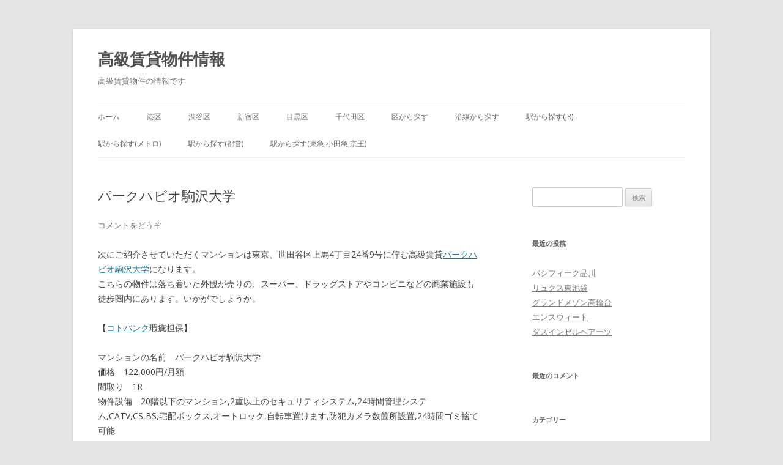

--- FILE ---
content_type: text/html; charset=UTF-8
request_url: http://kagoshima-chintai.com/%E4%B8%96%E7%94%B0%E8%B0%B7%E5%8C%BA/96/
body_size: 5580
content:
<!DOCTYPE html>
<!--[if IE 7]>
<html class="ie ie7" lang="ja">
<![endif]-->
<!--[if IE 8]>
<html class="ie ie8" lang="ja">
<![endif]-->
<!--[if !(IE 7) | !(IE 8)  ]><!-->
<html lang="ja">
<!--<![endif]-->
<head>
<meta name="google-site-verification" content="mnQi7Clj2SxdJ9q4ukbJy_3wyM6U3Ri_jRf7AUgE-gE" />
<meta charset="UTF-8" />
<meta name="viewport" content="width=device-width" />
<title>パークハビオ駒沢大学 | 高級賃貸物件情報</title>
<link rel="profile" href="http://gmpg.org/xfn/11" />
<link rel="pingback" href="http://kagoshima-chintai.com/xmlrpc.php" />
<!--[if lt IE 9]>
<script src="http://kagoshima-chintai.com/wp-content/themes/twentytwelve/js/html5.js" type="text/javascript"></script>
<![endif]-->
<link rel="alternate" type="application/rss+xml" title="高級賃貸物件情報 &raquo; フィード" href="http://kagoshima-chintai.com/feed/" />
<link rel="alternate" type="application/rss+xml" title="高級賃貸物件情報 &raquo; コメントフィード" href="http://kagoshima-chintai.com/comments/feed/" />
<link rel="alternate" type="application/rss+xml" title="高級賃貸物件情報 &raquo; パークハビオ駒沢大学 のコメントのフィード" href="http://kagoshima-chintai.com/%e4%b8%96%e7%94%b0%e8%b0%b7%e5%8c%ba/96/feed/" />
<link rel='stylesheet' id='twentytwelve-fonts-css'  href='http://fonts.googleapis.com/css?family=Open+Sans:400italic,700italic,400,700&#038;subset=latin,latin-ext' type='text/css' media='all' />
<link rel='stylesheet' id='twentytwelve-style-css'  href='http://kagoshima-chintai.com/wp-content/themes/twentytwelve/style.css?ver=3.7.41' type='text/css' media='all' />
<!--[if lt IE 9]>
<link rel='stylesheet' id='twentytwelve-ie-css'  href='http://kagoshima-chintai.com/wp-content/themes/twentytwelve/css/ie.css?ver=20121010' type='text/css' media='all' />
<![endif]-->
<script type='text/javascript' src='http://kagoshima-chintai.com/wp-includes/js/comment-reply.min.js?ver=3.7.41'></script>
<link rel="EditURI" type="application/rsd+xml" title="RSD" href="http://kagoshima-chintai.com/xmlrpc.php?rsd" />
<link rel="wlwmanifest" type="application/wlwmanifest+xml" href="http://kagoshima-chintai.com/wp-includes/wlwmanifest.xml" /> 
<link rel='prev' title='ザ・パークハウス 三軒茶屋タワー' href='http://kagoshima-chintai.com/%e4%b8%96%e7%94%b0%e8%b0%b7%e5%8c%ba/95/' />
<link rel='next' title='センテニアルタワー' href='http://kagoshima-chintai.com/%e6%96%b0%e5%ae%bf%e5%8c%ba/97/' />
<meta name="generator" content="WordPress 3.7.41" />
<link rel='shortlink' href='http://kagoshima-chintai.com/?p=106' />
	<style type="text/css">.recentcomments a{display:inline !important;padding:0 !important;margin:0 !important;}</style>

<!-- All in One SEO Pack 2.1 by Michael Torbert of Semper Fi Web Design[400,428] -->
<link rel="canonical" href="http://kagoshima-chintai.com/%e4%b8%96%e7%94%b0%e8%b0%b7%e5%8c%ba/96/" />
<!-- /all in one seo pack -->
<style type="text/css" id="custom-background-css">
body.custom-background { background-color: #e6e6e6; }
</style>
</head>

<body class="single single-post postid-106 single-format-standard custom-background custom-font-enabled single-author">
<div id="page" class="hfeed site">
	<header id="masthead" class="site-header" role="banner">
		<hgroup>
			<h1 class="site-title"><a href="http://kagoshima-chintai.com/" title="高級賃貸物件情報" rel="home">高級賃貸物件情報</a></h1>
			<h2 class="site-description">高級賃貸物件の情報です</h2>
		</hgroup>

		<nav id="site-navigation" class="main-navigation" role="navigation">
			<h3 class="menu-toggle">メニュー</h3>
			<a class="assistive-text" href="#content" title="コンテンツへ移動">コンテンツへ移動</a>
			<div class="menu-%e3%83%a1%e3%83%8b%e3%83%a5%e3%83%bc-1-container"><ul id="menu-%e3%83%a1%e3%83%8b%e3%83%a5%e3%83%bc-1" class="nav-menu"><li id="menu-item-2274" class="menu-item menu-item-type-custom menu-item-object-custom menu-item-home menu-item-2274"><a href="http://kagoshima-chintai.com/">ホーム</a></li>
<li id="menu-item-2276" class="menu-item menu-item-type-taxonomy menu-item-object-category menu-item-2276"><a href="http://kagoshima-chintai.com/category/%e6%b8%af%e5%8c%ba/">港区</a></li>
<li id="menu-item-2277" class="menu-item menu-item-type-taxonomy menu-item-object-category menu-item-2277"><a href="http://kagoshima-chintai.com/category/%e6%b8%8b%e8%b0%b7%e5%8c%ba/">渋谷区</a></li>
<li id="menu-item-2278" class="menu-item menu-item-type-taxonomy menu-item-object-category menu-item-2278"><a href="http://kagoshima-chintai.com/category/%e6%96%b0%e5%ae%bf%e5%8c%ba/">新宿区</a></li>
<li id="menu-item-2279" class="menu-item menu-item-type-taxonomy menu-item-object-category menu-item-2279"><a href="http://kagoshima-chintai.com/category/%e7%9b%ae%e9%bb%92%e5%8c%ba/">目黒区</a></li>
<li id="menu-item-2280" class="menu-item menu-item-type-taxonomy menu-item-object-category menu-item-2280"><a href="http://kagoshima-chintai.com/category/%e5%8d%83%e4%bb%a3%e7%94%b0%e5%8c%ba/">千代田区</a></li>
<li id="menu-item-2338" class="menu-item menu-item-type-post_type menu-item-object-page menu-item-has-children menu-item-2338"><a href="http://kagoshima-chintai.com/%e5%8c%ba%e3%81%8b%e3%82%89%e6%8e%a2%e3%81%99/">区から探す</a>
<ul class="sub-menu">
	<li id="menu-item-2337" class="menu-item menu-item-type-post_type menu-item-object-page menu-item-2337"><a href="http://kagoshima-chintai.com/%e5%8c%ba%e3%81%8b%e3%82%89%e3%82%bf%e3%83%af%e3%83%bc%e3%83%9e%e3%83%b3%e3%82%b7%e3%83%a7%e3%83%b3%e3%82%92%e6%8e%a2%e3%81%99/">区からタワーマンションを探す</a></li>
	<li id="menu-item-2339" class="menu-item menu-item-type-post_type menu-item-object-page menu-item-2339"><a href="http://kagoshima-chintai.com/%e5%8c%ba%e3%81%8b%e3%82%89%e6%96%b0%e7%af%89%e3%82%92%e6%8e%a2%e3%81%99/">区から新築を探す</a></li>
</ul>
</li>
<li id="menu-item-2341" class="menu-item menu-item-type-post_type menu-item-object-page menu-item-has-children menu-item-2341"><a href="http://kagoshima-chintai.com/%e6%b2%bf%e7%b7%9a%e3%81%8b%e3%82%89%e6%8e%a2%e3%81%99/">沿線から探す</a>
<ul class="sub-menu">
	<li id="menu-item-2340" class="menu-item menu-item-type-post_type menu-item-object-page menu-item-2340"><a href="http://kagoshima-chintai.com/%e6%b2%bf%e7%b7%9a%e3%81%8b%e3%82%89%e3%82%bf%e3%83%af%e3%83%bc%e3%83%9e%e3%83%b3%e3%82%b7%e3%83%a7%e3%83%b3%e3%82%92%e6%8e%a2%e3%81%99/">沿線からタワーマンションを探す</a></li>
	<li id="menu-item-2342" class="menu-item menu-item-type-post_type menu-item-object-page menu-item-2342"><a href="http://kagoshima-chintai.com/%e6%b2%bf%e7%b7%9a%e3%81%8b%e3%82%89%e6%96%b0%e7%af%89%e3%82%92%e6%8e%a2%e3%81%99/">沿線から新築を探す</a></li>
</ul>
</li>
<li id="menu-item-2348" class="menu-item menu-item-type-post_type menu-item-object-page menu-item-has-children menu-item-2348"><a href="http://kagoshima-chintai.com/%e9%a7%85%e3%81%8b%e3%82%89%e6%8e%a2%e3%81%99jr-2/">駅から探す(JR)</a>
<ul class="sub-menu">
	<li id="menu-item-2343" class="menu-item menu-item-type-post_type menu-item-object-page menu-item-2343"><a href="http://kagoshima-chintai.com/%e9%a7%85%e3%81%8b%e3%82%89%e3%82%bf%e3%83%af%e3%83%bc%e3%83%9e%e3%83%b3%e3%82%b7%e3%83%a7%e3%83%b3%e3%82%92%e6%8e%a2%e3%81%99jr/">駅からタワーマンションを探す(JR)</a></li>
	<li id="menu-item-2353" class="menu-item menu-item-type-post_type menu-item-object-page menu-item-2353"><a href="http://kagoshima-chintai.com/%e9%a7%85%e3%81%8b%e3%82%89%e6%96%b0%e7%af%89%e3%82%92%e6%8e%a2%e3%81%99jr/">駅から新築を探す(JR)</a></li>
</ul>
</li>
<li id="menu-item-2349" class="menu-item menu-item-type-post_type menu-item-object-page menu-item-has-children menu-item-2349"><a href="http://kagoshima-chintai.com/%e9%a7%85%e3%81%8b%e3%82%89%e6%8e%a2%e3%81%99jr/">駅から探す(メトロ)</a>
<ul class="sub-menu">
	<li id="menu-item-2360" class="menu-item menu-item-type-post_type menu-item-object-page menu-item-2360"><a href="http://kagoshima-chintai.com/%e9%a7%85%e3%81%8b%e3%82%89%e3%82%bf%e3%83%af%e3%83%bc%e3%83%9e%e3%83%b3%e3%82%b7%e3%83%a7%e3%83%b3%e3%82%92%e6%8e%a2%e3%81%99%e3%83%a1%e3%83%88%e3%83%ad-2/">駅からタワーマンションを探す(メトロ)</a></li>
	<li id="menu-item-2354" class="menu-item menu-item-type-post_type menu-item-object-page menu-item-2354"><a href="http://kagoshima-chintai.com/%e9%a7%85%e3%81%8b%e3%82%89%e6%96%b0%e7%af%89%e3%82%92%e6%8e%a2%e3%81%99%e3%83%a1%e3%83%88%e3%83%ad/">駅から新築を探す(メトロ)</a></li>
</ul>
</li>
<li id="menu-item-2352" class="menu-item menu-item-type-post_type menu-item-object-page menu-item-has-children menu-item-2352"><a href="http://kagoshima-chintai.com/%e9%a7%85%e3%81%8b%e3%82%89%e6%8e%a2%e3%81%99%e9%83%bd%e5%96%b6/">駅から探す(都営)</a>
<ul class="sub-menu">
	<li id="menu-item-2346" class="menu-item menu-item-type-post_type menu-item-object-page menu-item-2346"><a href="http://kagoshima-chintai.com/%e9%a7%85%e3%81%8b%e3%82%89%e3%82%bf%e3%83%af%e3%83%bc%e3%83%9e%e3%83%b3%e3%82%b7%e3%83%a7%e3%83%b3%e3%82%92%e6%8e%a2%e3%81%99%e9%83%bd%e5%96%b6/">駅からタワーマンションを探す(都営)</a></li>
	<li id="menu-item-2356" class="menu-item menu-item-type-post_type menu-item-object-page menu-item-2356"><a href="http://kagoshima-chintai.com/%e9%a7%85%e3%81%8b%e3%82%89%e6%96%b0%e7%af%89%e3%82%92%e6%8e%a2%e3%81%99%e9%83%bd%e5%96%b6/">駅から新築を探す(都営)</a></li>
</ul>
</li>
<li id="menu-item-2351" class="menu-item menu-item-type-post_type menu-item-object-page menu-item-has-children menu-item-2351"><a href="http://kagoshima-chintai.com/%e9%a7%85%e3%81%8b%e3%82%89%e6%8e%a2%e3%81%99%e6%9d%b1%e6%80%a5%e5%b0%8f%e7%94%b0%e6%80%a5%e4%ba%ac%e7%8e%8b/">駅から探す(東急,小田急,京王)</a>
<ul class="sub-menu">
	<li id="menu-item-2361" class="menu-item menu-item-type-post_type menu-item-object-page menu-item-2361"><a href="http://kagoshima-chintai.com/%e9%a7%85%e3%81%8b%e3%82%89%e3%82%bf%e3%83%af%e3%83%bc%e3%83%9e%e3%83%b3%e3%82%b7%e3%83%a7%e3%83%b3%e3%82%92%e6%8e%a2%e3%81%99%e3%83%a1%e3%83%88%e3%83%ad/">駅からタワーマンションを探す(東急,小田急,京王)</a></li>
	<li id="menu-item-2355" class="menu-item menu-item-type-post_type menu-item-object-page menu-item-2355"><a href="http://kagoshima-chintai.com/%e9%a7%85%e3%81%8b%e3%82%89%e6%96%b0%e7%af%89%e3%82%92%e6%8e%a2%e3%81%99%e6%9d%b1%e6%80%a5%e5%b0%8f%e7%94%b0%e6%80%a5%e4%ba%ac%e7%8e%8b/">駅から新築を探す(東急,小田急,京王)</a></li>
</ul>
</li>
</ul></div>		</nav><!-- #site-navigation -->

			</header><!-- #masthead -->

	<div id="main" class="wrapper">
	<div id="primary" class="site-content">
		<div id="content" role="main">

			
				
	<article id="post-106" class="post-106 post type-post status-publish format-standard hentry category-11">
				<header class="entry-header">
									<h1 class="entry-title">パークハビオ駒沢大学</h1>
										<div class="comments-link">
					<a href="http://kagoshima-chintai.com/%e4%b8%96%e7%94%b0%e8%b0%b7%e5%8c%ba/96/#respond" title="パークハビオ駒沢大学 へのコメント"><span class="leave-reply">コメントをどうぞ</span></a>				</div><!-- .comments-link -->
					</header><!-- .entry-header -->

				<div class="entry-content">
			<p>次にご紹介させていただくマンションは東京、世田谷区上馬4丁目24番9号に佇む高級賃貸<a href="http://concierent.jp/rent/99/" target="_blank">パークハビオ駒沢大学</a>になります。<br />
こちらの物件は落ち着いた外観が売りの、スーパー、ドラッグストアやコンビニなどの商業施設も徒歩圏内にあります。いかがでしょうか。</p>
<p>【<A Href="http://kotobank.jp/word/%E7%91%95%E7%96%B5%E6%8B%85%E4%BF%9D?dic=reform&#038;oid=10419" Target="_blank">コトバンク</A>瑕疵担保】</p>
<p>マンションの名前　パークハビオ駒沢大学<br />
価格　122,000円/月額<br />
間取り　1R<br />
物件設備　20階以下のマンション,2重以上のセキュリティシステム,24時間管理システム,CATV,CS,BS,宅配ボックス,オートロック,自転車置けます,防犯カメラ数箇所設置,24時間ゴミ捨て可能<br />
所在地　東京、世田谷区上馬4丁目24番9号<br />
利用駅　東急田園都市線駒沢大学駅から徒歩7分<br />
造り　RC<br />
総階数　8建て<br />
築年月日　平成22年02月</p>
					</div><!-- .entry-content -->
		
		<footer class="entry-meta">
			カテゴリー: <a href="http://kagoshima-chintai.com/category/%e4%b8%96%e7%94%b0%e8%b0%b7%e5%8c%ba/" title="世田谷区 の投稿をすべて表示" rel="category tag">世田谷区</a> | 投稿日: <a href="http://kagoshima-chintai.com/%e4%b8%96%e7%94%b0%e8%b0%b7%e5%8c%ba/96/" title="2:12 AM" rel="bookmark"><time class="entry-date" datetime="2013-02-06T02:12:00+00:00">2013年2月6日</time></a> | <span class="by-author">投稿者: <span class="author vcard"><a class="url fn n" href="http://kagoshima-chintai.com/author/theat2012/" title="theat2012 の投稿をすべて表示" rel="author">theat2012</a></span></span>								</footer><!-- .entry-meta -->
	</article><!-- #post -->

				<nav class="nav-single">
					<h3 class="assistive-text">投稿ナビゲーション</h3>
					<span class="nav-previous"><a href="http://kagoshima-chintai.com/%e4%b8%96%e7%94%b0%e8%b0%b7%e5%8c%ba/95/" rel="prev"><span class="meta-nav">&larr;</span> ザ・パークハウス 三軒茶屋タワー</a></span>
					<span class="nav-next"><a href="http://kagoshima-chintai.com/%e6%96%b0%e5%ae%bf%e5%8c%ba/97/" rel="next">センテニアルタワー <span class="meta-nav">&rarr;</span></a></span>
				</nav><!-- .nav-single -->

				

			
		</div><!-- #content -->
	</div><!-- #primary -->


			<div id="secondary" class="widget-area" role="complementary">
			<aside id="search-2" class="widget widget_search"><form role="search" method="get" id="searchform" class="searchform" action="http://kagoshima-chintai.com/">
				<div>
					<label class="screen-reader-text" for="s">検索:</label>
					<input type="text" value="" name="s" id="s" />
					<input type="submit" id="searchsubmit" value="検索" />
				</div>
			</form></aside>		<aside id="recent-posts-2" class="widget widget_recent_entries">		<h3 class="widget-title">最近の投稿</h3>		<ul>
					<li>
				<a href="http://kagoshima-chintai.com/%e6%b8%af%e5%8c%ba/1978/">パシフィーク品川</a>
						</li>
					<li>
				<a href="http://kagoshima-chintai.com/%e8%b1%8a%e5%b3%b6%e5%8c%ba/1977/">リュクス東池袋</a>
						</li>
					<li>
				<a href="http://kagoshima-chintai.com/%e6%b8%af%e5%8c%ba/1976/">グランドメゾン高輪台</a>
						</li>
					<li>
				<a href="http://kagoshima-chintai.com/%e8%b1%8a%e5%b3%b6%e5%8c%ba/1975/">エンスウィート</a>
						</li>
					<li>
				<a href="http://kagoshima-chintai.com/%e6%b8%af%e5%8c%ba/1974/">ダスインゼルヘアーツ</a>
						</li>
				</ul>
		</aside><aside id="recent-comments-2" class="widget widget_recent_comments"><h3 class="widget-title">最近のコメント</h3><ul id="recentcomments"></ul></aside><aside id="categories-2" class="widget widget_categories"><h3 class="widget-title">カテゴリー</h3>		<ul>
	<li class="cat-item cat-item-12"><a href="http://kagoshima-chintai.com/category/jr%e5%b1%b1%e6%89%8b%e7%b7%9a/" title="JR山手線 に含まれる投稿をすべて表示">JR山手線</a>
</li>
	<li class="cat-item cat-item-11"><a href="http://kagoshima-chintai.com/category/%e4%b8%96%e7%94%b0%e8%b0%b7%e5%8c%ba/" title="世田谷区 に含まれる投稿をすべて表示">世田谷区</a>
</li>
	<li class="cat-item cat-item-14"><a href="http://kagoshima-chintai.com/category/%e4%b8%ad%e5%a4%ae%e5%8c%ba/" title="中央区 に含まれる投稿をすべて表示">中央区</a>
</li>
	<li class="cat-item cat-item-3"><a href="http://kagoshima-chintai.com/category/%e4%b8%ad%e9%87%8e%e5%8c%ba/" title="中野区 に含まれる投稿をすべて表示">中野区</a>
</li>
	<li class="cat-item cat-item-21"><a href="http://kagoshima-chintai.com/category/%e5%8c%97%e5%8c%ba/" title="北区 に含まれる投稿をすべて表示">北区</a>
</li>
	<li class="cat-item cat-item-10"><a href="http://kagoshima-chintai.com/category/%e5%8d%83%e4%bb%a3%e7%94%b0%e5%8c%ba/" title="千代田区 に含まれる投稿をすべて表示">千代田区</a>
</li>
	<li class="cat-item cat-item-20"><a href="http://kagoshima-chintai.com/category/%e5%8f%b0%e6%9d%b1%e5%8c%ba/" title="台東区 に含まれる投稿をすべて表示">台東区</a>
</li>
	<li class="cat-item cat-item-7"><a href="http://kagoshima-chintai.com/category/%e5%93%81%e5%b7%9d%e5%8c%ba/" title="品川区 に含まれる投稿をすべて表示">品川区</a>
</li>
	<li class="cat-item cat-item-16"><a href="http://kagoshima-chintai.com/category/%e5%a2%a8%e7%94%b0%e5%8c%ba/" title="墨田区 に含まれる投稿をすべて表示">墨田区</a>
</li>
	<li class="cat-item cat-item-18"><a href="http://kagoshima-chintai.com/category/%e5%a4%a7%e7%94%b0%e5%8c%ba/" title="大田区 に含まれる投稿をすべて表示">大田区</a>
</li>
	<li class="cat-item cat-item-8"><a href="http://kagoshima-chintai.com/category/%e6%96%87%e4%ba%ac%e5%8c%ba/" title="文京区 に含まれる投稿をすべて表示">文京区</a>
</li>
	<li class="cat-item cat-item-2"><a href="http://kagoshima-chintai.com/category/%e6%96%b0%e5%ae%bf%e5%8c%ba/" title="新宿区 に含まれる投稿をすべて表示">新宿区</a>
</li>
	<li class="cat-item cat-item-1"><a href="http://kagoshima-chintai.com/category/%e6%9c%aa%e5%88%86%e9%a1%9e/" title="未分類 に含まれる投稿をすべて表示">未分類</a>
</li>
	<li class="cat-item cat-item-13"><a href="http://kagoshima-chintai.com/category/%e6%9d%89%e4%b8%a6%e5%8c%ba/" title="杉並区 に含まれる投稿をすべて表示">杉並区</a>
</li>
	<li class="cat-item cat-item-23"><a href="http://kagoshima-chintai.com/category/%e6%9d%b1%e4%ba%ac%e3%83%a1%e3%83%88%e3%83%ad%e6%97%a5%e6%af%94%e8%b0%b7%e7%b7%9a/" title="東京メトロ日比谷線 に含まれる投稿をすべて表示">東京メトロ日比谷線</a>
</li>
	<li class="cat-item cat-item-15"><a href="http://kagoshima-chintai.com/category/%e6%9d%bf%e6%a9%8b%e5%8c%ba/" title="板橋区 に含まれる投稿をすべて表示">板橋区</a>
</li>
	<li class="cat-item cat-item-22"><a href="http://kagoshima-chintai.com/category/%e6%ad%a6%e8%94%b5%e9%87%8e%e5%b8%82/" title="武蔵野市 に含まれる投稿をすべて表示">武蔵野市</a>
</li>
	<li class="cat-item cat-item-19"><a href="http://kagoshima-chintai.com/category/%e6%b1%9f%e6%9d%b1%e5%8c%ba/" title="江東区 に含まれる投稿をすべて表示">江東区</a>
</li>
	<li class="cat-item cat-item-4"><a href="http://kagoshima-chintai.com/category/%e6%b8%8b%e8%b0%b7%e5%8c%ba/" title="渋谷区 に含まれる投稿をすべて表示">渋谷区</a>
</li>
	<li class="cat-item cat-item-5"><a href="http://kagoshima-chintai.com/category/%e6%b8%af%e5%8c%ba/" title="港区 に含まれる投稿をすべて表示">港区</a>
</li>
	<li class="cat-item cat-item-6"><a href="http://kagoshima-chintai.com/category/%e7%9b%ae%e9%bb%92%e5%8c%ba/" title="目黒区 に含まれる投稿をすべて表示">目黒区</a>
</li>
	<li class="cat-item cat-item-17"><a href="http://kagoshima-chintai.com/category/%e7%b7%b4%e9%a6%ac%e5%8c%ba/" title="練馬区 に含まれる投稿をすべて表示">練馬区</a>
</li>
	<li class="cat-item cat-item-9"><a href="http://kagoshima-chintai.com/category/%e8%b1%8a%e5%b3%b6%e5%8c%ba/" title="豊島区 に含まれる投稿をすべて表示">豊島区</a>
</li>
		</ul>
</aside><aside id="meta-2" class="widget widget_meta"><h3 class="widget-title">メタ情報</h3>			<ul>
						<li><a href="http://kagoshima-chintai.com/wp-login.php">ログイン</a></li>
			<li><a href="http://kagoshima-chintai.com/feed/" title="このサイトを RSS2.0 で購読">投稿の <abbr title="Really Simple Syndication">RSS</abbr></a></li>
			<li><a href="http://kagoshima-chintai.com/comments/feed/" title="すべての投稿への最新コメントを RSS で購読">コメントの <abbr title="Really Simple Syndication">RSS</abbr></a></li>
			<li><a href="http://ja.wordpress.org/" title="Powered by WordPress, state-of-the-art semantic personal publishing platform.">WordPress.org</a></li>						</ul>
</aside>		</div><!-- #secondary -->
		</div><!-- #main .wrapper -->
	<footer id="colophon" role="contentinfo">
		<div class="site-info">
			高級賃貸データベース</a>
		</div><!-- .site-info -->

</div><!-- #page -->


<script type='text/javascript' src='http://kagoshima-chintai.com/wp-content/themes/twentytwelve/js/navigation.js?ver=1.0'></script>
</body>
</html>